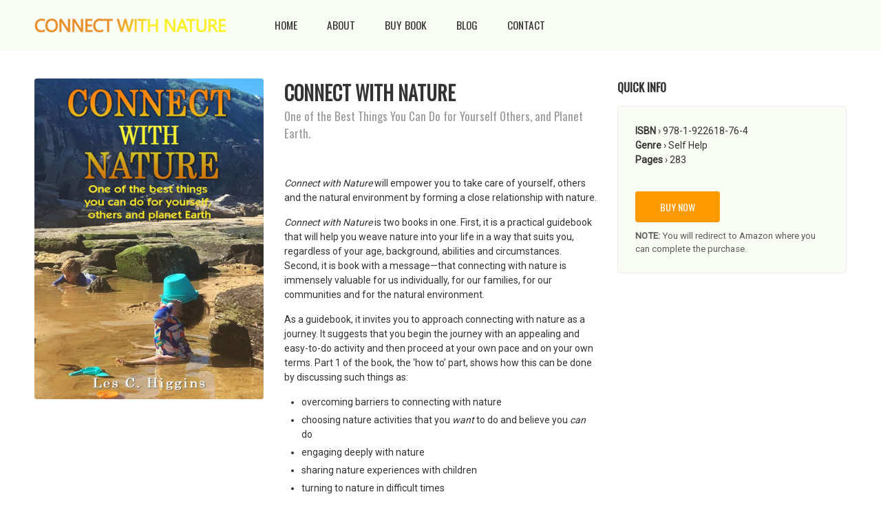

--- FILE ---
content_type: text/css
request_url: http://connectwithnatureguide.com/wp-content/themes/smart-author/style.css
body_size: 3072
content:
/*!
Theme Name: Smart Author
Author: http://connectwithnatureguide.com/
Description: A Minimal WordPress Theme for Book Authors.
Version: 0.0.80
*/

:root
{
	--primary-color: #fb840c;
	--secondary-color: #294b79;
	--text-color: #333;
	--font-family: "Roboto", sans-serif;
	--title-font-family:  "Oswald", sans-serif;
	--gray-color: #eee;
	--border-radius: 4px;
	--font-size: 14px;
	--line-height: 1.5;
	--body-background: #fff;
	--header-background: #f9fcf4;
	--card-background:#f9fcf4;
	--comment-background: #f9fcf4;
	--footer-background: #333;
}

* {
	padding: 0px;
	margin: 0px;
	outline: none;
	background: none;
	border-radius: 0px;
	-webkit-border-radius: 0px;
	-webkit-box-sizing: border-box;
	-moz-box-sizing: border-box;
	box-sizing: border-box;
}

html {
	-webkit-text-size-adjust: none;
}
body {
	font-family: var(--font-family);
	font-size: var(--font-size);
	color: var(--text-color);
	line-height: var(--line-height);
	background: var(--body-background);
}

a
{
	color:var(--primary-color);
}

p, h1, h2, h3 {
	margin: 0px 0px 15px 0px;
}

h1, h2, h3
{
	font-family: var(--title-font-family);
	text-transform: uppercase;
	font-weight: 800;
}

h1
{
	font-size: 200%;
}

h2
{
	font-size: 150%;
}

h3
{
	font-size: 120%;
}

.clear {
	clear: both;
}
.right {
	float: right;
}
.left {
	float: left;
}

.flex
{
	display: flex;
}

.wrapper {
	max-width: 1180px;
	margin: auto;
}

.mini-wrapper
{
	max-width: 720px;
	margin: auto;
}

.header
{
	padding: 25px 0px;
	justify-items: center;
	background: var(--header-background);
}

.home .header
{
	background: none;
}

.header .flex
{
	align-items: center;
}

.header .logo
{
	width: auto;
}

.header .logo img
{
	display: block;
	max-height: 40px;
}

.header .navigation
{
	padding-left: 50px;
	width: 100%;
}

.header .navigation ul
{
	list-style: none;
}

.header .navigation a
{
	font-size: 110%;
	font-weight: 100;
	text-transform: uppercase;
	text-decoration: none;
	color: var(--text-color);
	font-family: var(--title-font-family);
}

.header .navigation a:hover
{
	color: var(--primary-color);
	transition-duration: 0.3s;
}

.header .navigation .menu-item-has-children::after
{
	content: "▾";
    display: inline-block;
    height: auto;
	opacity: 0.3;
}

/* --- */

.menu > li
{
	display: inline-block;
	margin: 0px 20px;
}

.main-nav li
{
    position: relative;
}

.main-nav ul ul
{
    display: none;
    position: absolute;
    top: 25px;
    left: 0;
    z-index: 99999;
    background: #fff;
	width: 240px;
}

.main-nav ul li:hover > ul
{
    display: block;
}

.main-nav .sub-menu a
{
	padding: 12px 36px;
	display: block;
}

.main-nav .sub-menu a:hover
{
	background: var(--gray-color);
}

/* --- */

.main
{
	padding: 25px 0px;
}

.home .main
{
	padding: inherit;
}

.content
{
	width: 70%;
	padding-right: 50px;
}

.content ul, .content ol
{
	margin: 0px 0px 25px 25px;
}

.content li
{
	margin-bottom: 5px;
}

.content img
{
	display: inline-block;
	border-radius: var(--border-radius);
	margin: 0px 0px 15px 0px;
	max-width: 100%;
}

.wide
{
	padding: 0px !important;
	width: 100%;
}

.block
{
	padding: 75px 0px;
}

.block-banner
{
	padding: 75px 0px;
	background-image: linear-gradient(to bottom right, #dbb061, #243d65);
}

.block-banner .wrapper
{
	max-width: 960px;
	align-items: center;
}

.block-banner .book-cover
{
	padding: 0px 35px 0px 0px;
	width: 35%;
}

.block-banner .book-cover img
{
	display: block;
	max-width: 100%;
	border-radius: var(--border-radius);
}

.block-banner .intro
{
	padding: 0px 35px 0px 0px;
	width: 65%;
	color: #fff;
}

.block-banner .intro h1
{
	font-weight: 800;
	font-size: 300%;
	text-transform: initial;
}

.block-banner .intro h3
{
	font-weight: 100;
	text-transform: initial;
}

.block-banner .intro .buttons
{
	margin: 50px -3px 0px -3px;
}

.block-banner .intro .buttons a
{
	margin: 0px 3px;
}

.block-banner .intro .sample-chapter
{
	background: #333;
	color: #fff;
}

.block-author .wrapper
{
	background: var(--card-background);
	max-width: 960px;
	align-items: center;
	border-radius: var(--border-radius);
}

.block-author .author-photo img
{
	width: 260px;
	height:260px;
	max-width: initial;
	border-radius: 4px;
	border-top-left-radius: var(--border-radius);
	border-bottom-left-radius: var(--border-radius);
	display: block;
	margin: auto;
}

.block-author .author-bio
{
	padding: 25px;
	border-top-right-radius: var(--border-radius);
	border-bottom-right-radius: var(--border-radius);
}

.block-testimonial
{
	background: var(--card-background);
	transition-duration: 0.3s;
}

.block-testimonial .wrapper
{
	max-width: 960px;
	text-align: center;
}

.block-testimonial .testimonials
{
	margin-bottom: 50px;
}

.block-testimonial .testimonials h3
{
	font-weight: 100;
	opacity: 0.7;
}

.block-testimonial .testimonials h3 strong
{
	font-weight: 800;

}

.page-title
{
	padding-bottom: 5px;
	border-bottom: solid 1px var(--gray-color);
	margin-bottom: 25px;
}

.category_bc
{
	text-transform: uppercase;
	font-size: 80%;
	opacity: 0.7;
}

.title
{
	font-weight: 600;
}

.sub-title
{
	font-weight: 100;
	text-transform: inherit;
	margin-top: -15px;
	opacity: 0.5;
}

.featured-photo
{
	display: block;
	max-width: 100%;
	border-radius: var(--border-radius);
    margin-bottom: 15px;
}

.cards
{
	margin: 50px -15px;
	flex-wrap: wrap;
}

.cards .mat
{
	width: 25%;
	padding: 0px 15px 30px 15px;
}

.cards .card
{
	display: block;
	background: var(--card-background);
	color: var(--text-color);
	text-decoration: none;
	transition-duration: 0.3s;
	height: 100%;
}

.cards .card:hover
{
	margin-top: -5px;
}

.cards .featured-photo
{
	border-bottom-left-radius: 0px;
	border-bottom-right-radius: 0px;
	margin-bottom: 0px;
	padding-top:75%;
	background-size: cover;
	background-position: center center;
}

.cards .details
{
	padding: 25px;
}

.cards .details .title
{
	margin-bottom: 5px;
}

.cards .details .excerpt
{
	opacity: 0.8;
}

.blog-title
{
	font-size: 500%;
}

.blog-description
{
	margin-top: -25px;
	opacity: 0.6;
	font-weight: 100;
}

.published
{
	display: inline-block;
	border-top: solid 1px var(--primary-color);
	padding-top: 15px;
	margin: 25px 0px 5px 0px;
	opacity: 0.5;
}

.published_on
{
	opacity: 0.5;
	text-transform: uppercase;
	text-align: right;
	font-size: 80%;
	margin: 25px 0px 0px 0px;
}

.author
{
	margin: 50px 0px 100px 0px;
}

.author h2
{
	opacity: 0.2;
	font-weight: 100;
}

.author h3
{
	font-weight: 800;
}

.author .description
{
	margin: -10px 0px 20px 0px;
	opacity: 0.7;
}

.author img
{
	width: 92px;
	border-radius:var(--border-radius);
	height: 92px;
	margin-right: 15px;
}

.author .follow .caption
{
	opacity: 0.2;
	margin-bottom: 5px;
}

.author .follow .sm
{
	font-size: 180%;
}

.author .follow a
{
	margin-right: 15px;
	display: inline-block;
}

.author .follow a:last-child
{
	margin-right: 0px;
}

.author .fa-facebook
{
	color: #3b5998;
}

.author .fa-twitter
{
	color: #1DA1F2;
}

.author .fa-linkedin
{
	color: #0e76a8;
}

.comments
{
	margin: 50px 0px;
}

.comments h3
{
	display: inline-block;
	border-top: solid 1px var(--primary-color);
	padding-top: 15px;
}

.comments ol, .comments ul
{
	list-style: none;
}

.comments li
{
	margin-bottom: 15px;
}

.comments .vcard
{
	display: flex;
	align-items: center;
	font-style: normal;
	margin-bottom: 5px;
}

.comments cite
{
	margin-left: 5px;
	font-style: inherit;
}

.comments .says, .comments .nocomments
{
	display: none;
}

.comments .comment-body
{
	background: var(--comment-background);
	margin-bottom: 5px;
	padding: 15px 15px 40px 15px;
	border-radius: var(--border-radius);
	position: relative;
}

.comments .children
{
	margin: 0px 0px 0px 50px;
}

.comments .avatar
{
	border-radius: 50%;
}

.comments .commentmetadata
{
	position: absolute;
	bottom: 15px;
	left: 15px;
}

.comments .comment-form-comment label
{
	display: block;
}

.comments textarea, .comments input[type="text"]
{
	width: 100%;
	display: block;
	border: solid 1px var(--gray-color);
	padding: 15px;
	font-family: var(--font-family);
	border-radius: var(--border-radius);
}

.comments input[type="text"]
{
	padding: 8px 10px !important;
}

.comments .reply
{
	position: absolute;
	right: 15px;
	bottom: 15px;
}

.sidebar
{
	width: 30%;
	border-left: solid 1px var(--gray-color);
	padding-left: 50px;
}

.sticky
{
	top: 25px;
	position: sticky;
}

.sidebar .widget
{
	margin-bottom: 25px;
}

.sidebar .widget ul
{
	margin: 0px 0px 25px 0px;
	list-style: none;
}

.sidebar .widget ul li
{
	margin-bottom: 5px;
}

.sidebar .widget ul li::before
{
	content: "→";
	margin-right: 5px;
	opacity: 0.5;
}

.row
{
	margin: 0px -15px 50px -15px;
}

.row .column
{
	margin-bottom: 35px;
	padding: 15px;
}

.row .cover
{
	width: 30%;
}

.row .cover img
{
	max-width: 100%;
	display: block;

	border-radius: var(--border-radius);
}

.row .description
{
	width: 40%;
}

.row .meta
{
	width: 30%;
}

.book-content
{
	margin-top: 50px;
}

.q-info
{
	background: var(--card-background);
	border-radius: var(--border-radius);
	padding: 25px;
	border: solid 1px var(--gray-color);
}

.buy-now
{
	margin: 35px 0px 0px 0px;
}

.buy-now .amazon
{
	background: #ff9900;
}

.note
{
	font-size: 95%;
	opacity: 0.8;
	margin-top: 10px;
}

.go
{
	border: none;
	color: var(--text-color);
	opacity: 0.5;
	cursor: pointer;
	font-family: var(--font-family);
	font-size: 200%;
	transition-duration: 0.3s;
	display: inline-block;
	margin: 0px 15px;
}

.go:hover
{
	opacity: 1;
	color: var(--primary-color);
}

.stack
{
	margin: 50px 0px 15px 0px;
}

.stack .item
{
	margin-bottom: 35px;
}

.stack .item .testimonial-photo
{
	border-radius: 50%;
	display: block;
	width: 44px;
	margin-right: 10px;
	height: 44px;
	background-size: cover;
	background-position: center center;
}

.stack .item .designation
{
	margin-top: -15px;
	opacity: 0.6;
}


.footer
{
	padding: 50px 0px;
	font-size: 90%;
	color: #ccc;
	background:#333;
}

.footer .widgets
{
	margin: 0px -25px;
}

.footer .widgets .column
{
	padding: 0px 25px;
}

.footer .navigation
{
	text-align: center;
	margin: 50px 0px 5px 0px;
}

.footer .navigation ul
{
	list-style: none;
}

.footer .navigation ul li
{
	display: inline-block;
	margin: 0px 5px;
}

.footer-text
{
	opacity: 0.6;
	text-align: center;
}

.not-found
{
    text-align: center;
}

.submit, .button, input[type="submit"]
{
	display: inline-block;
	background: var(--primary-color);
	color: #fff;
	font-family: var(--title-font-family);
	padding: 12px 36px;
	border: none;
	cursor: pointer;
	text-transform: uppercase;
	border-radius: var(--border-radius);
	text-decoration: none;
	transition-duration: 0.3s;
}

.submit:hover, .button:hover, input[type="submit"]:hover
{
	padding-right: 50px;
}

/* CF 7 */

.wpcf7
{
	margin-top: 25px;
}

.wpcf7 label
{
	font-weight: 700;
}

.wpcf7 .wpcf7-not-valid-tip
{
	font-size: 12px !important;
}

.wpcf7 input[type="text"], .wpcf7 input[type="email"], .wpcf7 textarea
{
	border: solid 1px #ccc;
	padding: 7px;
	border-radius: var(--border-radius);
	font-family: var(--font-family);
	font-size: 90%;
	width: 100%;
	margin: 0px;
}

.wpcf7 form .wpcf7-response-output
{
	margin: 25px 0px !important;
    padding: 10px !important;
    border: none !important;
	background: #00a0d2;
	color: #fff;
	border-radius: var(--border-radius);
	font-size: 90% !important;
}

.wpcf7 form.invalid .wpcf7-response-output, .wpcf7 form.unaccepted .wpcf7-response-output, .wpcf7 form.payment-required .wpcf7-response-output
{
	background: #ffb900;
}

.wpcf7 form.sent .wpcf7-response-output
{
	background: #46b450;
}

/* END of CF7 */

::-webkit-scrollbar {
width: 10px;
height: 0px;
}
::-webkit-scrollbar-button:start:decrement, ::-webkit-scrollbar-button:end:increment {
height: 0px;
background-color: transparent;
}
::-webkit-scrollbar-track-piece {
background-color: #ccc;
}
::-webkit-scrollbar-thumb:vertical {
height: 0px;
background-color: #999;
}

@media only screen and (max-width: 1010px)
{
	.wrapper, .mini-wrapper
	{
		width: auto !important;
		padding: 0px 25px;
	}

	.flex
	{
		display: block;
	}

	.logo, .navigation, .block-banner .book-cover, .block-banner .intro
	{
		width: 100%;
	}

	.logo img, .block-banner .book-cover img, .row .cover img
	{
		margin: auto;
		margin-bottom: 25px;
	}

	.block-banner .book-cover, .block-banner .intro
	{
		padding: 0px;
	}

	.header .navigation
	{
		padding-left: 0px;
	}

	.footer .widgets .column, .footer .widgets .column:first-child, .row .column, .cards .mat, .content
	{
		width: 100% !important;
		margin-bottom: 25px;
	}

	.sidebar
	{
		min-width: 100% !important;
		border-left: none;
		padding: 0px;
	}

	.content
	{
		padding-right: 0px !important;
	}
}